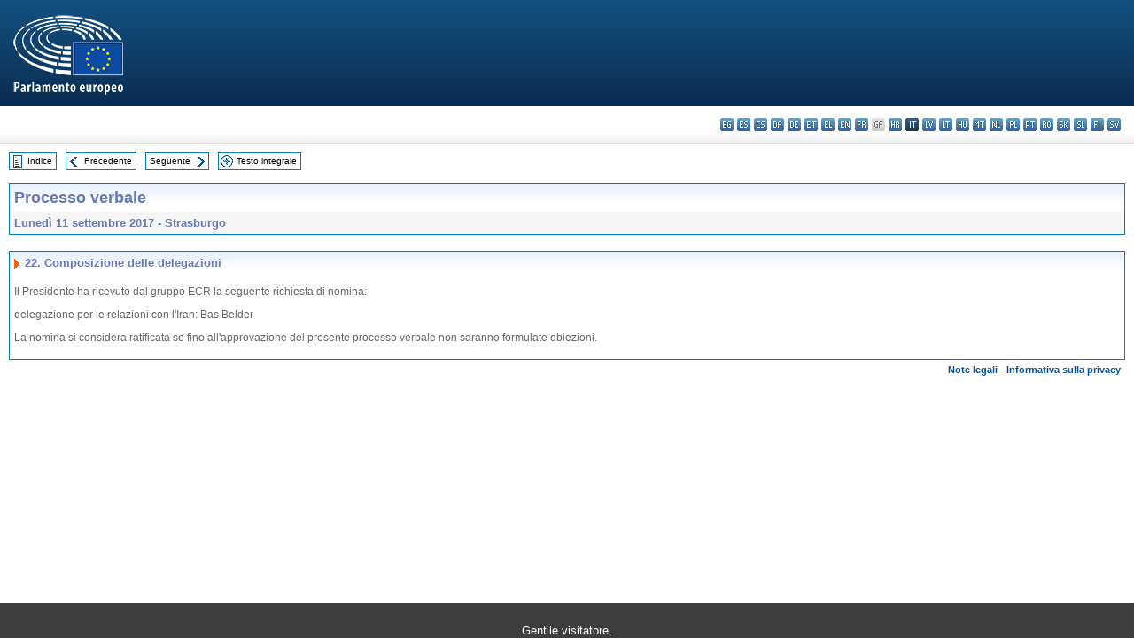

--- FILE ---
content_type: text/html; charset=UTF-8
request_url: https://www.europarl.europa.eu/doceo/document/PV-8-2017-09-11-ITM-022_IT.html
body_size: 1861
content:
<!DOCTYPE html>
<html lang="en">
<head>
    <meta charset="utf-8">
    <meta name="viewport" content="width=device-width, initial-scale=1">
    <title></title>
    <style>
        body {
            font-family: "Arial";
        }
    </style>
    <script type="text/javascript">
    window.awsWafCookieDomainList = [];
    window.gokuProps = {
"key":"AQIDAHjcYu/GjX+QlghicBgQ/7bFaQZ+m5FKCMDnO+vTbNg96AGm/0wYrfHTfMU9xfAthKwuAAAAfjB8BgkqhkiG9w0BBwagbzBtAgEAMGgGCSqGSIb3DQEHATAeBglghkgBZQMEAS4wEQQMnG1hb+anpX7IYMNxAgEQgDv8tjuI2GxuGtGPtPMbnwRq7JNpuTtFeCQRYC5bepT8I22os4zSZixY46h65Vp9nVYEes9dZnTEJtmdnQ==",
          "iv":"D549EwABIwAAEe/z",
          "context":"EBegImkZo5dk2k77yQ+avD3K4uWnUc4HcvzrFPubm51scbO2EQA2nmdYR5fSzCpqipA38yrOQ5r79pwZKOHXZTTliFtB6w8L/8rLWT5vvnEnWoBfKIWDwqeG+U9CfPIjj9WbDx+4EhelEEG87Mcz+pqRPSLiznDsiaW6hHU0k7/zheL6t3eGjYAgYNDKJwEGKIb/ut1DI4xCTPZZlPBNO2lTnBy5LHYxQacGXvDP76pSagCl/D9jCOHgdcMHGMS4svmM0BBFv7PmVjduQnRj40NidS41NuXWOFL9NpR45CYmMxX2T6mZBmI6tEOt5bomrR1T5wBp0LUf7GuB+9mRXtaM1ETUxAXM9G668q/S4RkYXysfyrrTF1mUOeyvord02XI7dXk+ahj7VtC9Lw=="
};
    </script>
    <script src="https://e3c1b12827d4.5ce583ec.us-east-2.token.awswaf.com/e3c1b12827d4/d7f65e927fcd/f9998b2f6105/challenge.js"></script>
</head>
<body>
    <div id="challenge-container"></div>
    <script type="text/javascript">
        AwsWafIntegration.saveReferrer();
        AwsWafIntegration.checkForceRefresh().then((forceRefresh) => {
            if (forceRefresh) {
                AwsWafIntegration.forceRefreshToken().then(() => {
                    window.location.reload(true);
                });
            } else {
                AwsWafIntegration.getToken().then(() => {
                    window.location.reload(true);
                });
            }
        });
    </script>
    <noscript>
        <h1>JavaScript is disabled</h1>
        In order to continue, we need to verify that you're not a robot.
        This requires JavaScript. Enable JavaScript and then reload the page.
    </noscript>
</body>
</html>

--- FILE ---
content_type: text/html;charset=UTF-8
request_url: https://www.europarl.europa.eu/doceo/document/PV-8-2017-09-11-ITM-022_IT.html
body_size: 2769
content:
<!DOCTYPE html PUBLIC "-//W3C//DTD XHTML 1.0 Transitional//EN" "http://www.w3.org/TR/xhtml1/DTD/xhtml1-transitional.dtd">
<html xmlns="http://www.w3.org/1999/xhtml" xml:lang="it" lang="it"><head><meta http-equiv="Content-Type" content="text/html; charset=UTF-8" /><meta http-equiv="Content-Language" content="it" />

<title>Processo verbale - Composizione delle delegazioni - Lunedì 11 settembre 2017</title><meta name="title" content="Processo verbale - Composizione delle delegazioni - Lunedì 11 settembre 2017" /><meta name="language" content="it" />

<meta name="robots" content="index, follow, noodp, noydir, notranslate" /><meta name="copyright" content="© Unione europea, 2017 - Fonte: Parlamento europeo" /><meta name="available" content="11-09-2017" /><meta name="sipade-leg" content="8" /><meta name="sipade-type" content="PV" /><meta property="og:title" content="Processo verbale - Composizione delle delegazioni - Lunedì 11 settembre 2017" /><meta property="og:image" content="https://www.europarl.europa.eu/website/common/img/icon/sharelogo_facebook.jpg" />

<link rel="canonical" href="https://www.europarl.europa.eu/doceo/document/PV-8-2017-09-11-ITM-022_IT.html" />

<link href="/doceo/data/css/style_common.css" rel="stylesheet" type="text/css" /><link href="/doceo/data/css/style_common_print.css" rel="stylesheet" type="text/css" /><link href="/doceo/data/css/style_sipade.css" rel="stylesheet" type="text/css" /><link href="/doceo/data/css/style_activities.css" rel="stylesheet" type="text/css" /><link href="/doceo/data/css/common_sides.css" type="text/css" rel="stylesheet" /><link href="/doceo/data/css/style_sipade_oj_sched.css" type="text/css" rel="stylesheet" />
<script src="/doceo/data/js/overlib.js" type="text/javascript"> </script>
<script src="/doceo/data/js/swap_images.js" type="text/javascript"> </script>
<script src="/doceo/data/js/sipade.js" type="text/javascript"> </script>
<script src="/doceo/data/js/jquery-1.4.4.js" type="text/javascript"> </script><script src="/doceo/data/js/selectPvVotSec.js" type="text/javascript"> </script>
<script src="/doceo/data/js/sipade-OJ-SYN.js" type="text/javascript"> </script><!--ATI analytics script--><script type="text/javascript" data-tracker-name="ATInternet" defer data-value="/website/webanalytics/ati-doceo.js" src="//www.europarl.europa.eu/website/privacy-policy/privacy-policy.js" ></script></head><body bgcolor="#FFFFFF"><div id="overDiv" style="position:absolute; visibility:hidden; z-index:1000;"> </div><a name="top"></a><table cellpadding="0" cellspacing="0" border="0" width="100%"><tr><td><div id="header_sides" class="new">
<a href="/portal/it"><img alt="Torna al portale Europarl" title="Torna al portale Europarl" src="/doceo/data/img/EP_logo_neg_IT.png" /></a><h3 class="ep_hidden">Choisissez la langue de votre document :</h3><ul class="language_select">
            <li><a title="bg - български" class="bg on" href="/doceo/document/PV-8-2017-09-11-ITM-022_BG.html">bg - български</a></li>
            <li><a title="es - español" class="es on" href="/doceo/document/PV-8-2017-09-11-ITM-022_ES.html">es - español</a></li>
            <li><a title="cs - čeština" class="cs on" href="/doceo/document/PV-8-2017-09-11-ITM-022_CS.html">cs - čeština</a></li>
            <li><a title="da - dansk" class="da on" href="/doceo/document/PV-8-2017-09-11-ITM-022_DA.html">da - dansk</a></li>
            <li><a title="de - Deutsch" class="de on" href="/doceo/document/PV-8-2017-09-11-ITM-022_DE.html">de - Deutsch</a></li>
            <li><a title="et - eesti keel" class="et on" href="/doceo/document/PV-8-2017-09-11-ITM-022_ET.html">et - eesti keel</a></li>
            <li><a title="el - ελληνικά" class="el on" href="/doceo/document/PV-8-2017-09-11-ITM-022_EL.html">el - ελληνικά</a></li>
            <li><a title="en - English" class="en on" href="/doceo/document/PV-8-2017-09-11-ITM-022_EN.html">en - English</a></li>
            <li><a title="fr - français" class="fr on" href="/doceo/document/PV-8-2017-09-11-ITM-022_FR.html">fr - français</a></li>
            <li class="ga" title="ga - Gaeilge">ga - Gaeilge</li>
            <li><a title="hr - hrvatski" class="hr on" href="/doceo/document/PV-8-2017-09-11-ITM-022_HR.html">hr - hrvatski</a></li>
            <li class="it selected" title="it - italiano">it - italiano</li>
            <li><a title="lv - latviešu valoda" class="lv on" href="/doceo/document/PV-8-2017-09-11-ITM-022_LV.html">lv - latviešu valoda</a></li>
            <li><a title="lt - lietuvių kalba" class="lt on" href="/doceo/document/PV-8-2017-09-11-ITM-022_LT.html">lt - lietuvių kalba</a></li>
            <li><a title="hu - magyar" class="hu on" href="/doceo/document/PV-8-2017-09-11-ITM-022_HU.html">hu - magyar</a></li>
            <li><a title="mt - Malti" class="mt on" href="/doceo/document/PV-8-2017-09-11-ITM-022_MT.html">mt - Malti</a></li>
            <li><a title="nl - Nederlands" class="nl on" href="/doceo/document/PV-8-2017-09-11-ITM-022_NL.html">nl - Nederlands</a></li>
            <li><a title="pl - polski" class="pl on" href="/doceo/document/PV-8-2017-09-11-ITM-022_PL.html">pl - polski</a></li>
            <li><a title="pt - português" class="pt on" href="/doceo/document/PV-8-2017-09-11-ITM-022_PT.html">pt - português</a></li>
            <li><a title="ro - română" class="ro on" href="/doceo/document/PV-8-2017-09-11-ITM-022_RO.html">ro - română</a></li>
            <li><a title="sk - slovenčina" class="sk on" href="/doceo/document/PV-8-2017-09-11-ITM-022_SK.html">sk - slovenčina</a></li>
            <li><a title="sl - slovenščina" class="sl on" href="/doceo/document/PV-8-2017-09-11-ITM-022_SL.html">sl - slovenščina</a></li>
            <li><a title="fi - suomi" class="fi on" href="/doceo/document/PV-8-2017-09-11-ITM-022_FI.html">fi - suomi</a></li>
            <li><a title="sv - svenska" class="sv on" href="/doceo/document/PV-8-2017-09-11-ITM-022_SV.html">sv - svenska</a></li>
        </ul></div></td></tr><tr><td style="padding:10px;"><table width="100%" border="0" cellspacing="0" cellpadding="0"><tr><td><table border="0" align="left" cellpadding="0" cellspacing="0"><tr><td><table border="0" cellspacing="0" cellpadding="0" class="buttondocwin"><tr><td><a href="/doceo/document/PV-8-2017-09-11-TOC_IT.html"><img src="/doceo/data/img/navi_index.gif" width="16" height="16" border="0" align="absmiddle" alt="" /></a></td><td valign="middle"> <a href="/doceo/document/PV-8-2017-09-11-TOC_IT.html" title="Indice">Indice</a> </td></tr></table></td><td><img src="/doceo/data/img/spacer.gif" width="10" height="8" alt="" /></td><td><table border="0" cellspacing="0" cellpadding="0" class="buttondocwin"><tr><td><a href="/doceo/document/PV-8-2017-09-11-ITM-021_IT.html"><img src="/doceo/data/img/navi_previous.gif" width="16" height="16" border="0" align="absmiddle" alt="" /></a></td><td valign="middle"> <a href="/doceo/document/PV-8-2017-09-11-ITM-021_IT.html" title="Precedente">Precedente</a> </td></tr></table></td><td><img src="/doceo/data/img/spacer.gif" width="10" height="8" alt="" /></td><td><table border="0" cellspacing="0" cellpadding="0" class="buttondocwin"><tr><td valign="middle"> <a href="/doceo/document/PV-8-2017-09-11-ITM-023_IT.html" title="Seguente">Seguente</a> </td><td><a href="/doceo/document/PV-8-2017-09-11-ITM-023_IT.html"><img src="/doceo/data/img/navi_next.gif" width="16" height="16" border="0" align="absmiddle" alt="" /></a></td></tr></table></td><td><img src="/doceo/data/img/spacer.gif" width="10" height="8" alt="" /></td><td><table border="0" cellspacing="0" cellpadding="0" class="buttondocwin"><tr><td><a href="/doceo/document/PV-8-2017-09-11_IT.html"><img src="/doceo/data/img/navi_moredetails.gif" width="16" height="16" border="0" align="absmiddle" alt="" /></a></td><td valign="middle"> <a href="/doceo/document/PV-8-2017-09-11_IT.html" title="Testo integrale">Testo integrale</a> </td></tr></table></td><td><img src="/doceo/data/img/spacer.gif" width="10" height="8" alt="" /></td></tr><tr><td><img src="/doceo/data/img/spacer.gif" width="10" height="15" alt="" /></td></tr></table></td></tr></table><div xmlns:text="http://openoffice.org/2000/text" xmlns:xlink="http://www.w3.org/1999/xlink" xmlns:table="http://openoffice.org/2000/table" xmlns:fo="http://www.w3.org/1999/XSL/Format" xmlns:style="http://openoffice.org/2000/style" style="display:none" id="refhidden">PV-8-2017-09-11</div><div xmlns:text="http://openoffice.org/2000/text" xmlns:xlink="http://www.w3.org/1999/xlink" xmlns:table="http://openoffice.org/2000/table" xmlns:fo="http://www.w3.org/1999/XSL/Format" xmlns:style="http://openoffice.org/2000/style" style="display:none" id="lgNavhidden">IT</div><div xmlns:text="http://openoffice.org/2000/text" xmlns:xlink="http://www.w3.org/1999/xlink" xmlns:table="http://openoffice.org/2000/table" xmlns:fo="http://www.w3.org/1999/XSL/Format" xmlns:style="http://openoffice.org/2000/style" style="display:none" id="lgDochidden">IT</div><div xmlns:text="http://openoffice.org/2000/text" xmlns:xlink="http://www.w3.org/1999/xlink" xmlns:table="http://openoffice.org/2000/table" xmlns:fo="http://www.w3.org/1999/XSL/Format" xmlns:style="http://openoffice.org/2000/style" style="display:none" id="typeSourcehidden">iPlPv_Itm</div>

<table xmlns:text="http://openoffice.org/2000/text" xmlns:xlink="http://www.w3.org/1999/xlink" xmlns:table="http://openoffice.org/2000/table" xmlns:fo="http://www.w3.org/1999/XSL/Format" xmlns:style="http://openoffice.org/2000/style" width="100%" border="0" cellpadding="5" cellspacing="0" class="doc_box_header">
<tr><td align="left" valign="top" style="background-image:url(/doceo/data/img/gradient_blue.gif)" class="title_TA">Processo verbale</td><td align="right" valign="top" style="background-image:url(/doceo/data/img/gradient_blue.gif)"></td></tr>
<tr><td class="doc_title" align="left" valign="top" bgcolor="#F5F5F5">Lunedì 11 settembre 2017 - Strasburgo</td><td class="doc_title" align="right" valign="top" bgcolor="#F5F5F5"></td></tr></table><br xmlns:text="http://openoffice.org/2000/text" xmlns:xlink="http://www.w3.org/1999/xlink" xmlns:table="http://openoffice.org/2000/table" xmlns:fo="http://www.w3.org/1999/XSL/Format" xmlns:style="http://openoffice.org/2000/style" />


<table xmlns:text="http://openoffice.org/2000/text" xmlns:xlink="http://www.w3.org/1999/xlink" xmlns:table="http://openoffice.org/2000/table" xmlns:fo="http://www.w3.org/1999/XSL/Format" xmlns:style="http://openoffice.org/2000/style" width="100%" border="0" cellpadding="0" cellspacing="0" class="doc_box_header" style="padding-bottom:5px"><tr valign="top"><td>
<table width="100%" border="0" cellpadding="5" cellspacing="0">
<tr valign="top" style="padding-bottom:0px;padding-left:5px;padding-right:5px;padding-top:5px"><td align="left" style="background-image:url(/doceo/data/img/gradient_blue.gif)" class="doc_title"><img src="/doceo/data/img/arrow_title_doc.gif" width="8" height="14" border="0" align="absmiddle" alt="" /> 22. Composizione delle delegazioni</td></tr></table>
<p class="contents" style="margin-left:5px;margin-right:5px;">Il Presidente ha ricevuto dal gruppo ECR la seguente richiesta di nomina:</p>
<p class="contents" style="margin-left:5px;margin-right:5px;">delegazione per le relazioni con l'Iran: Bas Belder</p>
<p class="contents" style="margin-left:5px;margin-right:5px;">La nomina si considera ratificata se fino all'approvazione del presente processo verbale non saranno formulate obiezioni.</p></td></tr></table><table width="100%" border="0" cellspacing="0" cellpadding="5"><tr class="footerdocwin"><td></td><td align="right"><a target="_blank" href="/legal-notice/it">Note legali</a> - <a target="_blank" href="/privacy-policy/it">Informativa sulla privacy</a></td></tr></table></td></tr></table></body></html>